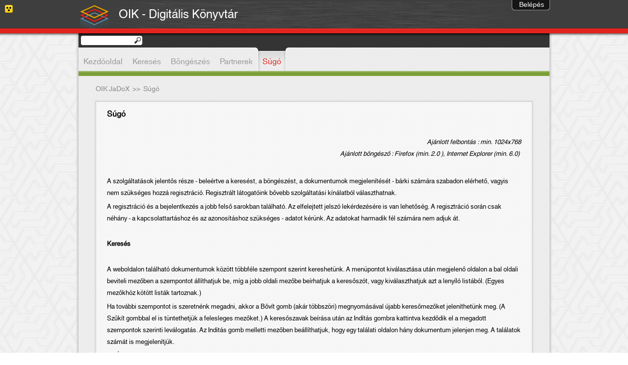

--- FILE ---
content_type: text/html;charset=UTF-8
request_url: https://jadox.oik.oszk.hu/jadox/portal/_ns:YVAtMTFlMWMzOGZjNDAtMTAwMGV8YzB8ZDE_/help.psml;jsessionid=0BF25B4D46CCB3A5B08F409BC4254D94
body_size: 5338
content:





  


















<!DOCTYPE html PUBLIC "-//W3C//DTD XHTML 1.0 Transitional//EN" "http://www.w3.org/TR/xhtml1/DTD/xhtml1-transitional.dtd">
<html>
  <head>

          

    <meta http-equiv="Content-type" content="text/html; charset=UTF-8" />
    <meta http-equiv="Content-style-type" content="text/css" />

    
        <link rel="alternate" type="application/rss+xml" title="JaDoX" href="/Rss/Rss?lang=hu" />
            <meta http-equiv="Content-type" content="text/html; charset=UTF-8" />

    <title>JaDoX - Súgó</title>


    <link rel="stylesheet" href="https://jadox.oik.oszk.hu:443/jadox/decorations/layout/JaDoX/portlet-css/styles.css" type="text/css" />
    <!--[if gte IE 5]>
      <link rel="stylesheet" href="https://jadox.oik.oszk.hu:443/jadox/decorations/layout/JaDoX/portlet-css/ie_styles.css" type="text/css" />
    <![endif]-->
         
    <link rel="stylesheet" type="text/css" media="screen, projection" href="/jadox/decorations/layout/JaDoX/css/styles.css"  />
     
    <link rel="stylesheet" type="text/css" media="screen, projection" href="/jadox/decorations/portlet/JaDoX_Locale_Font_v2/css/styles.css"  />
     
    <link rel="stylesheet" type="text/css" media="screen, projection" href="/jadox/decorations/portlet/JaDoX_Simple/css/styles.css"  />
     
    <link rel="stylesheet" type="text/css" media="screen, projection" href="/jadox/decorations/portlet/JaDoX_Loginbox_Default/css/styles.css"  />
 
    <link rel="shortcut icon" href="https://jadox.oik.oszk.hu:443/jadox/decorations/layout/images/jetspeed.ico" type="image/x-icon" />
    <link type="text/css" href="https://jadox.oik.oszk.hu:443/jadox/decorations/layout/JaDoX_Admin/jQuery/css/south_street/jquery-ui.1.11.4.min.css" rel="stylesheet" />
       <!--<link type="text/css" href="https://jadox.oik.oszk.hu:443/jadox/decorations/layout/JaDoX/jQuery/css/south_street/jquery-ui-1.8.21.custom.css" rel="stylesheet"/>-->
    <!--<link type="text/css" href="https://jadox.oik.oszk.hu:443/jadox/decorations/layout/JaDoX/jQuery/css/humanity/jquery-ui-1.8rc3.custom.css" rel="stylesheet" />-->
    <!--<link type="text/css" href="https://jadox.oik.oszk.hu:443/jadox/decorations/layout/JaDoX/jQuery/css/humanity/jquery-ui-1.8.16.custom.css" rel="stylesheet" />-->

    <!--<script type="text/javascript" src="https://jadox.oik.oszk.hu:443/jadox/decorations/layout/JaDoX/jQuery/js/jquery-1.4.2.min.js"></script>-->
    <script type="text/javascript" src="https://jadox.oik.oszk.hu:443/jadox/decorations/layout/JaDoX/jQuery/js/jquery-1.12.0.min.js"></script>
    <script type="text/javascript" src="https://jadox.oik.oszk.hu:443/jadox/decorations/layout/JaDoX/jQuery/js/jquery-migrate-1.4.1.min.js"></script>

    <script type="text/javascript" src="https://jadox.oik.oszk.hu:443/jadox/decorations/layout/JaDoX/jQuery/js/jquery-ui-1.11.4.min.js"></script>

       <!--<script type="text/javascript" src="https://jadox.oik.oszk.hu:443/jadox/decorations/layout/JaDoX/jQuery/js/jquery-ui-1.8rc3.custom.min.js"></script>-->
    <!--<script type="text/javascript" src="https://jadox.oik.oszk.hu:443/jadox/decorations/layout/JaDoX/jQuery/js/jquery-ui-1.8.16.custom.min.js"></script>-->
    <script type="text/javascript" src="https://jadox.oik.oszk.hu:443/jadox/decorations/layout/JaDoX/jQuery/js/cookie.js"></script>
    <script type="text/javascript" src="https://jadox.oik.oszk.hu:443/jadox/decorations/layout/JaDoX/jQuery/accessibility.js"></script>
    <script type="text/javascript" src="https://jadox.oik.oszk.hu:443/jadox/decorations/layout/JaDoX/jQuery/css_browser_selector_jquery.js"></script>

     <script type="text/javascript"><!--
    function openWindow(pipeline)
    {    
      var vWinUsers = window.open(pipeline, 'PortletSelector', 'status=no,resizable=yes,width=500,height=600,scrollbars=yes');
      vWinUsers.opener = self;
      vWinUsers.focus();
    }
 //--></script>
    <script type="text/javascript" >
      $(document).ready(function(){
        $(".toggleFolder").click(function() {
          $("#navcolumn").toggle(500);
        });
      });
    </script>



  </head>
  <body class=" layout-JaDoX ">
        <!--  BEGIN: layout/html/jetspeed/decorator.vm -->
        <!-- end of header -->
    </div>

    <div id="layout-${layoutFragment.id}" class=" layout-JaDoX " >
         <span class="acc_line"><img src="/jadox/decorations/layout/JaDoX/images/vakbarat-icon.png" style="font-size: 11px;"></span>
      <div class="header">
        <div class="logo-name-wrapper" style="width: 960px; margin: auto;">
          <div style="float :left;">
            <a href="default-page.psml"><img class="logo-image" src="/images/logo/jadox_logo.png" height="65" style="float: left;"></a>
          </div>
          <a class="main-title" href="default-page.psml">
            <div class="main-title-div" style="float: left; color: #fff; font-size: 24px; padding-left: 16px; padding-top: 8px;">

                            OIK - Digitális Könyvtár
              
              
              
              
            </div>
          </a>
        </div>
        <h1 class="logo">&nbsp;</h1>
      </div>

      <!-- Content and Footer Wrapper -->
      <div class="contentFooterWrapper">
        <!-- Page Action Bar -->
          <div id="portal-page-actions" >        
     </div>
        <div style="position: absolute;">
          
<form name="jadox_search_form" method="GET" id="quicksearch_form" action="/jadox/portal/search.psml">
  <p>
    <input type="text" name="quicksearch" id="quicksearch_jadox" class="" />
    <input type="hidden" name="showResult" id="showresult_jadox" class="" value="1" />
    <input type="submit" id="quicksearch_submit" value="" />
    <input type="hidden" name="advanced" id="advanced_jadox" class="" value="false" />
  </p>
</form>
        </div>

        <!-- Content Table -->
        <div class="contentHolder">
          <div class="menu">
            <!--  -->
            
                                <ul class="tabs">
                  												<li><a href="https://jadox.oik.oszk.hu:443/jadox/portal/default-page.psml;jsessionid=2C26328C770830F6E155F1BF9D687E3D">Kezdőoldal</a></li>
							                                												<li><a href="https://jadox.oik.oszk.hu:443/jadox/portal/search.psml;jsessionid=2C26328C770830F6E155F1BF9D687E3D">Keresés</a></li>
							                                												<li><a href="https://jadox.oik.oszk.hu:443/jadox/portal/browser.psml;jsessionid=2C26328C770830F6E155F1BF9D687E3D">Böngészés</a></li>
							                                												<li><a href="https://jadox.oik.oszk.hu:443/jadox/portal/collections.psml;jsessionid=2C26328C770830F6E155F1BF9D687E3D">Partnerek</a></li>
							                                												<li><span class="menu-active-left"><span class="menu-active-right"><a href="https://jadox.oik.oszk.hu:443/jadox/portal/help.psml;jsessionid=2C26328C770830F6E155F1BF9D687E3D" class="active">Súgó</a></span></span></li>
							                  	</ul>
                      </div>
          <table cellpadding="0" cellspacing="0" border="0" align="center" width="100%" id="main">
            <tr height="600">

              <!-- Left Navigations Menu Table Data -->
              
              
              <!-- Content Table Data -->
              <td nowrap="nowrap" valign="top">
                
                <!-- Breadcrumbs Back Navigation -->
                <div id="breadcrumbs">
                                                                    
      <div class="FolderList">
                                  
        <span>
                          <a href="https://jadox.oik.oszk.hu:443/jadox/portal/;jsessionid=2C26328C770830F6E155F1BF9D687E3D" class="LinkFolder" style="font-size: 14px;" title="OIK JaDoX">OIK JaDoX</a>
                
                &nbsp;&gt;&gt;&nbsp;</span>
                                                  
        <span title="Súgó">Súgó&nbsp;</span>      
                        
      </div>
                                  </div>

                
                <!--  END: layout/html/tigris/decorator.vm -->



<div id="js_jshelp_1_" class="portal-nested-layout portal-nested-layout-OneColumn">


  
	  
  	
	<div id="column_jshelp-1_0" 
	     class="portal-layout-column portal-layout-column-OneColumn-0" 
	     style="float:none; width:100%;">
	     
	        			
      		  <div class="portal-layout-cell portal-layout-cell-OneColumn-0-0" >
		    		    		    	 	 	  	   
		    			    




<!-- Begin: Fragment: P-12a808d9b13-10006 Decoration: JaDoX_Simple -->

<div id="P-12a808d9b13-10006" class="portlet JaDoX_Simple">
       <div class="PTitle" >
      <div class="PTitleContent">	
                
        DisplayContent
      </div>
    
        
 <div class="PActionBar">
         <a href="https://jadox.oik.oszk.hu/jadox/portal/_ns:YVAtMTJhODA4ZDliMTMtMTAwMDZ8YzI_/help.psml;jsessionid=2C26328C770830F6E155F1BF9D687E3D" title="Help" class="action portlet-action" ><img src="/jadox/decorations/portlet/JaDoX_Simple/images/help.gif" alt="Help" border="0" /></a>
         <a href="https://jadox.oik.oszk.hu/jadox/portal/_ns:YVAtMTJhODA4ZDliMTMtMTAwMDZ8ZDE_/help.psml;jsessionid=2C26328C770830F6E155F1BF9D687E3D" title="Minimize" class="action portlet-action" ><img src="/jadox/decorations/portlet/JaDoX_Simple/images/minimized.gif" alt="Minimize" border="0" /></a>
         <a href="https://jadox.oik.oszk.hu/jadox/portal/_ns:YVAtMTJhODA4ZDliMTMtMTAwMDZ8ZDI_/help.psml;jsessionid=2C26328C770830F6E155F1BF9D687E3D" title="Maximize" class="action portlet-action" ><img src="/jadox/decorations/portlet/JaDoX_Simple/images/maximized.gif" alt="Maximize" border="0" /></a>
     </div>
	
    </div>
            <div class="PContentBorder">
        <div class="PContent"><span style="line-height:0.005px;">&nbsp;</span>
      <div style="margin-left: 10px; margin-right: 10px;">
<p><span style="font-size: medium;"><strong>S&uacute;g&oacute;</strong></span></p>
<p>&nbsp;</p>
<p style="text-align: right; font-size: 13px;"><em><span style="font-size: 13px;">Aj&aacute;nlott felbont&aacute;s : min. 1024x768<br style="font-size: 13px;" />Aj&aacute;nlott b&ouml;ng&eacute;sző : Firefox (min. 2.0 ), Internet Explorer (min. 6.0)</span></em><strong><span style="font-size: 13px;">&nbsp;</span></strong></p>
<p style="text-align: right; font-size: 13px;"><strong><span style="font-size: 13px;"><br /></span></strong></p>
<p><span style="font-size: small;">A szolg&aacute;ltat&aacute;sok jelentős r&eacute;sze - bele&eacute;rtve a keres&eacute;st, a b&ouml;ng&eacute;sz&eacute;st, a dokumentumok megjelen&iacute;t&eacute;s&eacute;t - b&aacute;rki sz&aacute;m&aacute;ra szabadon el&eacute;rhető, vagyis nem sz&uuml;ks&eacute;ges hozz&aacute; regisztr&aacute;ci&oacute;. Regisztr&aacute;lt l&aacute;togat&oacute;ink bővebb szolg&aacute;ltat&aacute;si k&iacute;n&aacute;latb&oacute;l v&aacute;laszthatnak.</span></p>
<p><span style="font-size: small;">A regisztr&aacute;ci&oacute; &eacute;s a bejelentkez&eacute;s a jobb felső sarokban tal&aacute;lhat&oacute;. Az elfelejtett jelsz&oacute; lek&eacute;rdez&eacute;s&eacute;re is van lehetős&eacute;g. A regisztr&aacute;ci&oacute; sor&aacute;n csak n&eacute;h&aacute;ny - a kapcsolattart&aacute;shoz &eacute;s az azonos&iacute;t&aacute;shoz sz&uuml;ks&eacute;ges - adatot k&eacute;r&uuml;nk. Az adatokat harmadik f&eacute;l sz&aacute;m&aacute;ra nem adjuk &aacute;t.</span></p>
<p><span style="font-size: small;"><br /><strong>Keres&eacute;s</strong></span></p>
<p><span style="font-size: small;"><br />A weboldalon tal&aacute;lhat&oacute; dokumentumok k&ouml;z&ouml;tt t&ouml;bbf&eacute;le szempont szerint kereshet&uuml;nk. A men&uuml;pontot kiv&aacute;laszt&aacute;sa ut&aacute;n megjelenő oldalon a bal oldali beviteli mezőben a szempontot &aacute;ll&iacute;thatjuk be, m&iacute;g a jobb oldali mezőbe be&iacute;rhatjuk a keresősz&oacute;t, vagy kiv&aacute;laszthatjuk azt a leny&iacute;l&oacute; list&aacute;b&oacute;l. (Egyes mezőkh&ouml;z k&ouml;t&ouml;tt list&aacute;k tartoznak.)</span></p>
<p><span style="font-size: small;">Ha tov&aacute;bbi szempontot is szeretn&eacute;nk megadni, akkor a Bőv&iacute;t gomb (ak&aacute;r t&ouml;bbsz&ouml;ri) megnyom&aacute;s&aacute;val &uacute;jabb keresőmezőket jelen&iacute;thet&uuml;nk meg. (A Szűk&iacute;t gombbal el is t&uuml;ntethetj&uuml;k a felesleges mezőket.) A keresőszavak be&iacute;r&aacute;sa ut&aacute;n az Ind&iacute;t&aacute;s gombra kattintva kezdődik el a megadott szempontok szerinti lev&aacute;logat&aacute;s. Az Indit&aacute;s gomb melletti mezőben be&aacute;ll&iacute;thatjuk, hogy egy tal&aacute;lati oldalon h&aacute;ny dokumentum jelenjen meg. A tal&aacute;latok sz&aacute;m&aacute;t is megjelen&iacute;tj&uuml;k.</span></p>
<p><span style="font-size: small;">Az &Uacute;j keres&eacute;s gombbal kit&ouml;rlődnek a kor&aacute;bban megadott szempontok &eacute;s teljesen &uacute;j keres&eacute;st &aacute;ll&iacute;thatunk &ouml;ssze. A tal&aacute;latok megjelen&iacute;t&eacute;se alatt &eacute;s f&ouml;l&ouml;tt lapoz&oacute; nyilakat l&aacute;thatunk, illetve megadott oldalra ugorhatunk, ha t&uacute;l hossz&uacute; a tal&aacute;lati lista.</span></p>
<p><span style="font-size: small;">A tal&aacute;latok megjelen&iacute;t&eacute;se k&eacute;tf&eacute;le m&oacute;don t&ouml;rt&eacute;nhet, ezek k&ouml;z&ouml;tt a dokumentumok f&ouml;l&ouml;tti k&eacute;t kis ikon seg&iacute;ts&eacute;g&eacute;vel v&aacute;lthatunk.</span></p>
<p><span style="font-size: small;">A tal&aacute;lati list&aacute;ban a b&eacute;lyegk&eacute;pre kattintva nagyobb m&eacute;retben l&aacute;thatjuk a kiv&aacute;lasztott dokumentumot a legfontosabb adatokkal egy&uuml;tt. </span></p>
<p><span style="font-size: small;"><br /><strong>B&ouml;ng&eacute;sz&eacute;s</strong></span></p>
<p><span style="font-size: small;"><br />A men&uuml;pont ind&iacute;t&aacute;sakor az első csoport a szerzők bet&uuml;rendj&eacute;ben jelenik meg. A kereső mező haszn&aacute;lat&aacute;val kiv&aacute;laszthatunk m&aacute;s b&ouml;ng&eacute;sz&eacute;si szempontot is, vagy szűk&iacute;thetj&uuml;k a b&ouml;ng&eacute;sz&eacute;st.</span></p>
<p><span style="font-size: small;">A tal&aacute;lati lista kezel&eacute;se &eacute;s egy dokumentum kiv&aacute;laszt&aacute;sa a Keres&eacute;sn&eacute;l ismertetett m&oacute;don t&ouml;rt&eacute;nik.</span></p>
<p><span style="font-size: small;"><strong>H&iacute;rek</strong></span></p>
<p><span style="font-size: small;">A men&uuml;pontban az aktu&aacute;lis esem&eacute;nyekről, az &uacute;j bet&ouml;lt&eacute;sekről, a szolg&aacute;ltat&aacute;s fejleszt&eacute;s&eacute;vel kapcsolatos inform&aacute;ci&oacute;kr&oacute;l &eacute;s egy&eacute;b &uacute;jdons&aacute;gokr&oacute;l olvashatunk.</span></p>
<p><span style="font-size: small;"><br /><strong>Vend&eacute;gk&ouml;nyv</strong></span></p>
<p><span style="font-size: small;">Itt v&aacute;rjuk l&aacute;togat&oacute;ink &eacute;szrev&eacute;teleit az oldallal kapcsolatban.</span></p>
<p><span style="font-size: small;"><br /><strong>Fejl&eacute;c</strong></span></p>
<p><span style="font-size: small;">Angol vagy magyar nyelvű fel&uuml;letet v&aacute;laszthatunk, illetve v&aacute;ltogathatjuk a betűm&eacute;retet a k&eacute;nyelmesebb olvas&aacute;s &eacute;rdek&eacute;ben. </span></p>
<p><span style="font-size: small;"><br /><strong>L&aacute;bl&eacute;c</strong></span></p>
<p><span style="font-size: small;">Az Impresszumot v&aacute;lasztva a l&eacute;trehoz&oacute;k &eacute;s a t&aacute;mogat&oacute;k adatai jelennek meg.</span></p>
<p><span style="font-size: small;">Az Adatv&eacute;delmi nyilatkozat l&aacute;togat&oacute;inkat t&aacute;j&eacute;koztatja a regisztr&aacute;ci&oacute;n&aacute;l bek&eacute;rt adatok kezel&eacute;s&eacute;ről.</span></p>
</div>




    </div>
          </div>
      </div>

<!-- END: Fragment: P-12a808d9b13-10006 Decoration: JaDoX_Simple -->


		    		  </div>
		      			
      		  <div class="portal-layout-cell portal-layout-cell-OneColumn-1-0" >
		    		    		    	 	 	  	   
		    			    




<!-- Begin: Fragment: P-12a80a913ac-1000e Decoration: JaDoX_Loginbox_Default -->

<div id="P-12a80a913ac-1000e" class="portlet JaDoX_Loginbox_Default">
       <div class="PTitle" >
      <div class="PTitleContent">	
                
        Login Portlet
      </div>
    
        
 <div class="PActionBar">
         <a href="https://jadox.oik.oszk.hu/jadox/portal/_ns:YVAtMTJhODBhOTEzYWMtMTAwMGV8ZDE_/help.psml;jsessionid=2C26328C770830F6E155F1BF9D687E3D" title="Minimize" class="action portlet-action" ><img src="/jadox/decorations/portlet/JaDoX_Loginbox_Default/images/minimized.gif" alt="Minimize" border="0" /></a>
         <a href="https://jadox.oik.oszk.hu/jadox/portal/_ns:YVAtMTJhODBhOTEzYWMtMTAwMGV8ZDI_/help.psml;jsessionid=2C26328C770830F6E155F1BF9D687E3D" title="Maximize" class="action portlet-action" ><img src="/jadox/decorations/portlet/JaDoX_Loginbox_Default/images/maximized.gif" alt="Maximize" border="0" /></a>
     </div>
	
    </div>
            <div class="PContentBorder">
        <div class="PContent"><span style="line-height:0.005px;">&nbsp;</span>
      






<!--<link rel="stylesheet" type="text/css" href="/j2-admin/css/style.css" />-->

<script type="text/javascript">
  $(document).ready(function(){
    $(".portlet-form-field").keypress(function (e) {
      if ((e.which && e.which == 13) || (e.keyCode && e.keyCode == 13)) {
        $('#loginForm').submit();
        return false;
      } else {
        return true;
      }
    });
  });
 
  function showLoginForm(){
    $("#loginWrapper").animate({
      marginTop: "0px"
    }, 500);
    $('#showLoginDiv').hide();
    $('#hideLoginDiv').show();
  }
  function hideLoginForm(){
    $("#loginWrapper").animate({
      marginTop: "-131px"
    }, 500);
    $('#hideLoginDiv').hide();
    $('#showLoginDiv').show();
  }
</script>














  
    
      <div id="loginWrapper" class="portlet-section-text">
    <!--    <form id="loginForm" method="POST" action='/jadox/login/proxy;jsessionid=2C26328C770830F6E155F1BF9D687E3D'> -->
        <div id="hideLoginDiv" onclick="hideLoginForm()">Elrejt</div>
        <div id="showLoginDiv" onclick="showLoginForm()">Belépés</div>
        <form id="loginForm" method="POST" action='/JaDoX_Portlets/login/proxy'>

          <table border="0">
            <tr>
              <td>
                <div class="portlet-form-field-label" style="font-family: Tahoma; color: #ffffff;">
                  <b>Felhasználónév:</b>
                </div>
                
                <input type="text" style="width:100px;height:15px;" class="portlet-form-field" name="org.apache.jetspeed.login.username" value="">
              </td>
            </tr>
            <tr>
              <td>
                <div class="portlet-form-field-label" style="font-family: Tahoma; color: #ffffff;">
                  <b>Jelszó:</b>
                </div>
                <input type="password" style="width:100px;height:15px;" class="portlet-form-field" name="org.apache.jetspeed.login.password">
              </td>
            </tr>
            <tr>
              <td>

                <a class="button" onClick="javascript: document.forms['loginForm'].submit()" style="background: url('/images/login.png') no-repeat;" title="Bejelentkezés"></a>
                <a class="button" onClick="javascript: document.location='registration.psml'" style="background: url('/images/regist.png') no-repeat;" title="Regisztráció"></a>
                <a class="button" onClick="javascript: document.location='forgot_password.psml'" style="background: url('/images/forgot_pwd.png') no-repeat;" title="Jelszóemlékeztető"></a>

                

              </td>
            </tr>
          </table>
        </form>

        
        
            
          
          
            
            
          
         

      
    
  </div>
    </div>
          </div>
      </div>

<!-- END: Fragment: P-12a80a913ac-1000e Decoration: JaDoX_Loginbox_Default -->


		    		  </div>
		      			
      		  <div class="portal-layout-cell portal-layout-cell-OneColumn-2-0" >
		    		    		    	 	 	  	   
		    			    




<!-- Begin: Fragment: P-11e1c38fc40-1000e Decoration: JaDoX_Locale_Font_v2 -->

<div id="P-11e1c38fc40-1000e" class="portlet JaDoX_Locale_Font_v2">
       <div class="PTitle" >
      <div class="PTitleContent">	
                
        FontResizer
      </div>
    
        
 <div class="PActionBar">
         <a href="https://jadox.oik.oszk.hu/jadox/portal/_ns:YVAtMTFlMWMzOGZjNDAtMTAwMGV8YzJ8ZDE_/help.psml;jsessionid=2C26328C770830F6E155F1BF9D687E3D" title="Help" class="action portlet-action" ><img src="/jadox/decorations/portlet/JaDoX_Locale_Font_v2/images/help.gif" alt="Help" border="0" /></a>
         <a href="https://jadox.oik.oszk.hu/jadox/portal/_ns:YVAtMTFlMWMzOGZjNDAtMTAwMGV8YzB8ZDA_/help.psml;jsessionid=2C26328C770830F6E155F1BF9D687E3D" title="Restore" class="action portlet-action" ><img src="/jadox/decorations/images/normal.gif" alt="Restore" border="0" /></a>
         <a href="https://jadox.oik.oszk.hu/jadox/portal/_ns:YVAtMTFlMWMzOGZjNDAtMTAwMGV8YzB8ZDI_/help.psml;jsessionid=2C26328C770830F6E155F1BF9D687E3D" title="Maximize" class="action portlet-action" ><img src="/jadox/decorations/portlet/JaDoX_Locale_Font_v2/images/maximized.gif" alt="Maximize" border="0" /></a>
     </div>
	
    </div>
  </div>

<!-- END: Fragment: P-11e1c38fc40-1000e Decoration: JaDoX_Locale_Font_v2 -->


		    		  </div>
			</div>
	</div>  
<br style="clear:both;"/>
  <form name='portletform' action="" method="post">
    <input type='hidden' name='portlets'/>
    <input type='hidden' name='page' value='/help.psml'/>
  </form>
  

          </td>
        </tr>
      </table>
	  </div>
	  <div class="footerContent">

          <a href="impresszum.psml">Impresszum</a> |
      <a href="nyilatkozat.psml">Adatvédelmi nyilatkozat</a> |
      <a href="contact.psml">Kapcsolat</a> |
      <a href="links.psml">Linkek</a>
      <br/>
        <a href="http://monguz.hu/jadox/" target="_blank">JaDoX 3.5</a> - Copyright &copy; 2008 - 2016, <a href="http://qulto.eu/hu" target=_blank>Monguz Kft</a>. Minden jog fenntartva.
    
    
    
    
    </div>
	</div>
  </body>
</html>


--- FILE ---
content_type: text/css
request_url: https://jadox.oik.oszk.hu/jadox/decorations/layout/JaDoX/portlet-css/JaDoX_News/style.css
body_size: 891
content:
@import url("flora.datepicker.css");

#News {
	color: #000000;
}

#News .rss {
	display: block;
	float: right;
	height: 16px;
	padding-right: 20px;
	background: url('./images/rss.jpg') no-repeat;
	background-position: right;
	font-weight: bold;
}

#News INPUT.simple {
}
#News INPUT.simple:focus {
}

#News div.portletLogo {
    font-size: 20px;
    font-weight: bold;
    color: auto;
    margin-bottom: 10px;
    width: 100%;
    border-bottom: 1px dotted #aaa;
}


#News  .news_left {
    padding-right: 20px;
}

#News div.news {
    display: block;
    background: none;
    padding: 0;
    margin: 20px 0;
}

#News div.newsTitle {
    display: block;
    color: auto;
    font-weight: bold;
    float: left;
    margin: 0;
    padding: 0;
}

#News form {
    margin: 0;
    padding: 0;
}

#News div.newsTitle a {
    display: block;
    color: auto;
    font-weight: bold;
    float: left;
    margin: 0;
    padding: 0;
}
#News .newsTitle a:hover {
    color: #000;
    background: none;
}

#News div.newsTimestamp2 {
    display: block;
    font-size: 10px;
    font-weight: bold;
    color: #000000;
    margin-right: 20px;
    float: right;
}

#News div.newsTimestamp {
    display: block;
    font-size: 10px;
    color: #000000;
    margin: 0;
    float: right;
}

#News div.newsContent {
    text-align: center;
    color: #000000;
    background-color: #ebebeb;
    background-position: bottom;
    padding: 5px 5px 0 0px;
    border-top: 1px solid #ddd;
    font-weight: bold;
}

#News div.newsRow {
    color: #000000;
    margin: 5px;
    font-weight: bold;
    display: block;
    float: left;
}

#News div.newsMore {
    display: block;
    text-align: right;
}


#News div.newsMenu {
    display: block;
    float: left;
    width: 100%;
    margin: 0;
    padding: 0;
}

#News a.new, #News a.delete, #News a.save, #News a.edit, #News a.more, #News a.back {
    display: block;
    float: left;
	padding: 2px 10px;
	padding-top: 4px;
    font-weight: normal;
    cursor: pointer;
	color: #fff;
	background: #ff463a;
	font-size: 12px;
	width: auto;
	text-align: center;
	text-decoration: none;
	margin: 2px;
}
#News a.new:hover, #News a.delete:hover, #News a.save:hover, #News a.edit:hover, #News a.more:hover, #News a.back:hover  {
	background: #7B9F37;
}

/*
#News a.more {
    cursor: pointer;
    text-decoration: none;
    color: #ffffff;
    font-weight: bold;
    font-family: Tahoma;
    font-size: 10px;
    background: #000000;
    padding: 2px 10px;
    margin-right: -5px;
}

#News a.back {
    cursor: pointer;
    display: block;
    float: right;
    text-decoration: none;
    color: #fff;
    font-weight: bold;
    font-family: Tahoma;
    font-size: 10px;
    background: #000000;
    margin: 0;
    padding: 2px 5px;
}

#News a.edit {
    display: block;
    cursor: pointer;
    float: left;
    text-decoration: none;
    color: #fff;
    font-weight: bold;
    font-family: Tahoma;
    font-size: 10px;
    background: #000000;
    margin: 0;
    padding: 2px 5px;
    margin-right: 2px;
}

#News a.save {
    display: block;
    cursor: pointer;
    float: right;
    text-decoration: none;
    color: #fff;
    font-weight: bold;
    font-family: Tahoma;
    font-size: 10px;
    background: #000000;
    margin: 0;
    padding: 2px 5px;
}

#News a.delete {
    display: block;
    cursor: pointer;
    float: left;
    text-decoration: none;
    color: #fff;
    font-weight: bold;
    font-family: Tahoma;
    font-size: 10px;
    background: #000000;
    margin: 0;
    padding: 2px 5px;
}*/

#News div.actualBox {
    display: block;
    float: left;
    margin: 10px;
    width: 70%;
}

#News div.archiveBox {
    display: block;
    float: left;
    margin: 10px;
    width: 22%;
}

#News div.notAvailable {
    display: block;
    float: left;
    background-color: #880e01;
    color: #FFFFFF;
    font-weight: bold;
    padding: 2px;
    width: 100%;
}

#News div.fullRow {
    display: block;
    float: left;
    width: 100%;
}

#News a:hover {
    background: #adadad;
}
